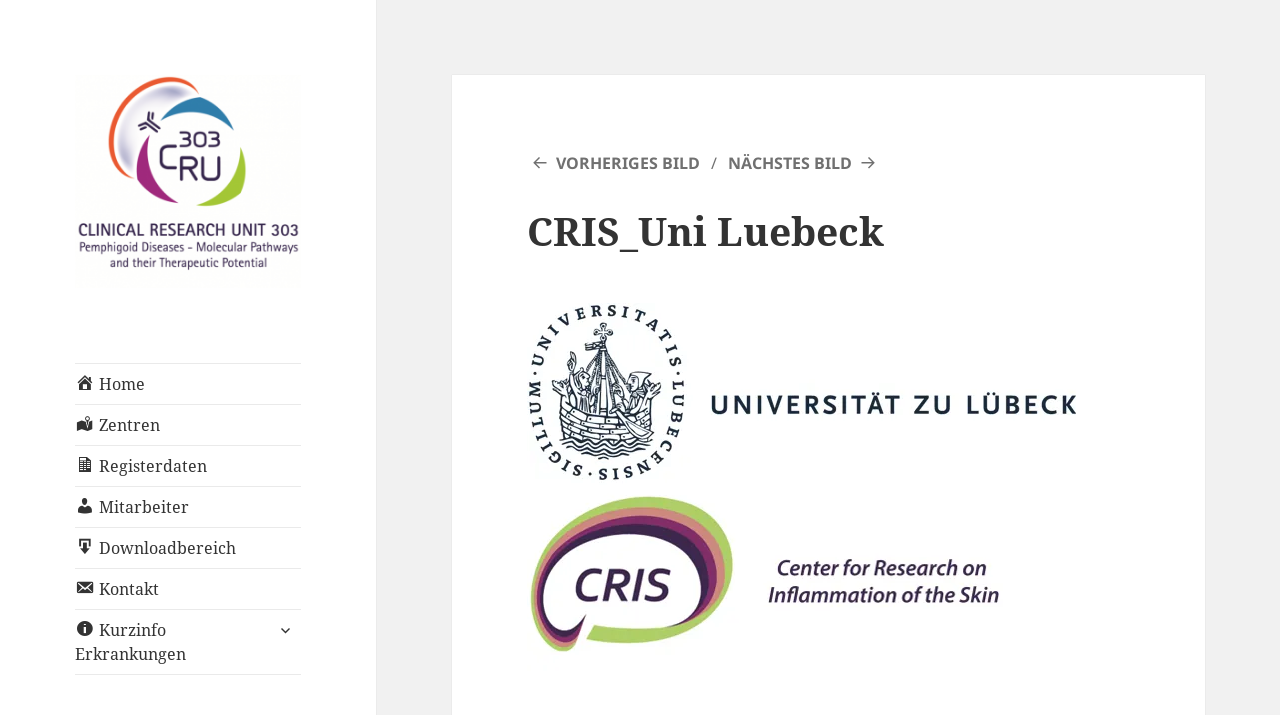

--- FILE ---
content_type: text/html; charset=UTF-8
request_url: https://www.sh-register-pemphigoid-pemphigus.de/cris_uni-luebeck/
body_size: 5623
content:
<!DOCTYPE html><html dir="ltr" lang="de" class="no-js"><head><meta charset="UTF-8"><meta name="viewport" content="width=device-width"><link rel="profile" href="https://gmpg.org/xfn/11"><link rel="pingback" href="https://www.sh-register-pemphigoid-pemphigus.de/xmlrpc.php"> <script>(function(html){html.className = html.className.replace(/\bno-js\b/,'js')})(document.documentElement);</script> <link media="all" href="https://www.sh-register-pemphigoid-pemphigus.de/wp-content/cache/autoptimize/css/autoptimize_73815528fec815f5439a763cd50918a3.css" rel="stylesheet"><title>CRIS_Uni Luebeck | SH- Register</title><meta name="robots" content="max-image-preview:large" /><meta name="author" content="amrit"/><meta name="google-site-verification" content="googleb1e1d86cabe1dd91" /><link rel="canonical" href="https://www.sh-register-pemphigoid-pemphigus.de/cris_uni-luebeck/" /><meta name="generator" content="All in One SEO (AIOSEO) 4.9.3" /> <script type="application/ld+json" class="aioseo-schema">{"@context":"https:\/\/schema.org","@graph":[{"@type":"BreadcrumbList","@id":"https:\/\/www.sh-register-pemphigoid-pemphigus.de\/cris_uni-luebeck\/#breadcrumblist","itemListElement":[{"@type":"ListItem","@id":"https:\/\/www.sh-register-pemphigoid-pemphigus.de#listItem","position":1,"name":"Home","item":"https:\/\/www.sh-register-pemphigoid-pemphigus.de","nextItem":{"@type":"ListItem","@id":"https:\/\/www.sh-register-pemphigoid-pemphigus.de\/cris_uni-luebeck\/#listItem","name":"CRIS_Uni Luebeck"}},{"@type":"ListItem","@id":"https:\/\/www.sh-register-pemphigoid-pemphigus.de\/cris_uni-luebeck\/#listItem","position":2,"name":"CRIS_Uni Luebeck","previousItem":{"@type":"ListItem","@id":"https:\/\/www.sh-register-pemphigoid-pemphigus.de#listItem","name":"Home"}}]},{"@type":"ItemPage","@id":"https:\/\/www.sh-register-pemphigoid-pemphigus.de\/cris_uni-luebeck\/#itempage","url":"https:\/\/www.sh-register-pemphigoid-pemphigus.de\/cris_uni-luebeck\/","name":"CRIS_Uni Luebeck | SH- Register","inLanguage":"de-DE","isPartOf":{"@id":"https:\/\/www.sh-register-pemphigoid-pemphigus.de\/#website"},"breadcrumb":{"@id":"https:\/\/www.sh-register-pemphigoid-pemphigus.de\/cris_uni-luebeck\/#breadcrumblist"},"author":{"@id":"https:\/\/www.sh-register-pemphigoid-pemphigus.de\/author\/amrit\/#author"},"creator":{"@id":"https:\/\/www.sh-register-pemphigoid-pemphigus.de\/author\/amrit\/#author"},"datePublished":"2017-08-28T14:01:54+02:00","dateModified":"2017-08-28T14:01:54+02:00"},{"@type":"Organization","@id":"https:\/\/www.sh-register-pemphigoid-pemphigus.de\/#organization","name":"SH- Register","description":"SH - Register","url":"https:\/\/www.sh-register-pemphigoid-pemphigus.de\/","logo":{"@type":"ImageObject","url":"https:\/\/i0.wp.com\/www.sh-register-pemphigoid-pemphigus.de\/wp-content\/uploads\/2017\/08\/cropped-cropped-CR-.png?fit=248%2C233&ssl=1","@id":"https:\/\/www.sh-register-pemphigoid-pemphigus.de\/cris_uni-luebeck\/#organizationLogo","width":248,"height":233},"image":{"@id":"https:\/\/www.sh-register-pemphigoid-pemphigus.de\/cris_uni-luebeck\/#organizationLogo"}},{"@type":"Person","@id":"https:\/\/www.sh-register-pemphigoid-pemphigus.de\/author\/amrit\/#author","url":"https:\/\/www.sh-register-pemphigoid-pemphigus.de\/author\/amrit\/","name":"amrit","image":{"@type":"ImageObject","@id":"https:\/\/www.sh-register-pemphigoid-pemphigus.de\/cris_uni-luebeck\/#authorImage","url":"https:\/\/secure.gravatar.com\/avatar\/f87ae67e9e9252b83ee7dc9cf9dc98fdcaabe6fec5f574f6ccdc323fedf4a43e?s=96&d=mm&r=g","width":96,"height":96,"caption":"amrit"}},{"@type":"WebSite","@id":"https:\/\/www.sh-register-pemphigoid-pemphigus.de\/#website","url":"https:\/\/www.sh-register-pemphigoid-pemphigus.de\/","name":"SH- Register","description":"SH - Register","inLanguage":"de-DE","publisher":{"@id":"https:\/\/www.sh-register-pemphigoid-pemphigus.de\/#organization"}}]}</script> <link rel='dns-prefetch' href='//secure.gravatar.com' /><link rel='dns-prefetch' href='//maps.googleapis.com' /><link rel='dns-prefetch' href='//stats.wp.com' /><link rel='dns-prefetch' href='//use.fontawesome.com' /><link rel='dns-prefetch' href='//v0.wordpress.com' /><link rel='preconnect' href='//i0.wp.com' /><link rel="alternate" type="application/rss+xml" title="SH- Register &raquo; Feed" href="https://www.sh-register-pemphigoid-pemphigus.de/feed/" /><link rel="alternate" title="oEmbed (JSON)" type="application/json+oembed" href="https://www.sh-register-pemphigoid-pemphigus.de/wp-json/oembed/1.0/embed?url=https%3A%2F%2Fwww.sh-register-pemphigoid-pemphigus.de%2Fcris_uni-luebeck%2F" /><link rel="alternate" title="oEmbed (XML)" type="text/xml+oembed" href="https://www.sh-register-pemphigoid-pemphigus.de/wp-json/oembed/1.0/embed?url=https%3A%2F%2Fwww.sh-register-pemphigoid-pemphigus.de%2Fcris_uni-luebeck%2F&#038;format=xml" /><link rel='stylesheet' id='dashicons-css' href='https://www.sh-register-pemphigoid-pemphigus.de/wp-includes/css/dashicons.min.css?ver=6.9' media='all' /><link rel='stylesheet' id='bfa-font-awesome-css' href='https://use.fontawesome.com/releases/v5.15.4/css/all.css?ver=2.0.3' media='all' /><link rel='stylesheet' id='bfa-font-awesome-v4-shim-css' href='https://use.fontawesome.com/releases/v5.15.4/css/v4-shims.css?ver=2.0.3' media='all' /> <script src="https://www.sh-register-pemphigoid-pemphigus.de/wp-includes/js/jquery/jquery.min.js?ver=3.7.1" id="jquery-core-js"></script> <script src="https://maps.googleapis.com/maps/api/js?v=3.exp&amp;libraries=places&amp;key=AIzaSyBf1v3RAfnwKFkKxV0LRmw3SsM2XDcbOOQ&amp;ver=6.9" id="google-maps-builder-gmaps-js"></script> <link rel="https://api.w.org/" href="https://www.sh-register-pemphigoid-pemphigus.de/wp-json/" /><link rel="alternate" title="JSON" type="application/json" href="https://www.sh-register-pemphigoid-pemphigus.de/wp-json/wp/v2/media/76" /><link rel="EditURI" type="application/rsd+xml" title="RSD" href="https://www.sh-register-pemphigoid-pemphigus.de/xmlrpc.php?rsd" /><meta name="generator" content="WordPress 6.9" /><link rel='shortlink' href='https://wp.me/a972yO-1e' /></head><body data-rsssl=1 class="attachment wp-singular attachment-template-default single single-attachment postid-76 attachmentid-76 attachment-jpeg wp-custom-logo wp-embed-responsive wp-theme-twentyfifteen"><div id="page" class="hfeed site"> <a class="skip-link screen-reader-text" href="#content"> Zum Inhalt springen </a><div id="sidebar" class="sidebar"><header id="masthead" class="site-header"><div class="site-branding"> <a href="https://www.sh-register-pemphigoid-pemphigus.de/" class="custom-logo-link" rel="home"><img width="248" height="233" src="https://i0.wp.com/www.sh-register-pemphigoid-pemphigus.de/wp-content/uploads/2017/08/cropped-cropped-CR-.png?fit=248%2C233&amp;ssl=1" class="custom-logo" alt="SH- Register" decoding="async" fetchpriority="high" data-attachment-id="15" data-permalink="https://www.sh-register-pemphigoid-pemphigus.de/cropped-cropped-cr-png/" data-orig-file="https://i0.wp.com/www.sh-register-pemphigoid-pemphigus.de/wp-content/uploads/2017/08/cropped-cropped-CR-.png?fit=248%2C233&amp;ssl=1" data-orig-size="248,233" data-comments-opened="0" data-image-meta="{&quot;aperture&quot;:&quot;0&quot;,&quot;credit&quot;:&quot;&quot;,&quot;camera&quot;:&quot;&quot;,&quot;caption&quot;:&quot;&quot;,&quot;created_timestamp&quot;:&quot;0&quot;,&quot;copyright&quot;:&quot;&quot;,&quot;focal_length&quot;:&quot;0&quot;,&quot;iso&quot;:&quot;0&quot;,&quot;shutter_speed&quot;:&quot;0&quot;,&quot;title&quot;:&quot;&quot;,&quot;orientation&quot;:&quot;0&quot;}" data-image-title="cropped-cropped-CR-.png" data-image-description="&lt;p&gt;https://www.sh-register-pemphigoid-pemphigus.de/wp-content/uploads/2017/08/cropped-cropped-CR-.png&lt;/p&gt;
" data-image-caption="" data-medium-file="https://i0.wp.com/www.sh-register-pemphigoid-pemphigus.de/wp-content/uploads/2017/08/cropped-cropped-CR-.png?fit=248%2C233&amp;ssl=1" data-large-file="https://i0.wp.com/www.sh-register-pemphigoid-pemphigus.de/wp-content/uploads/2017/08/cropped-cropped-CR-.png?fit=248%2C233&amp;ssl=1" /></a><p class="site-title"><a href="https://www.sh-register-pemphigoid-pemphigus.de/" rel="home">SH- Register</a></p><p class="site-description">SH &#8211; Register</p> <button class="secondary-toggle">Menü und Widgets</button></div></header><div id="secondary" class="secondary"><nav id="site-navigation" class="main-navigation"><div class="menu-main-container"><ul id="menu-main" class="nav-menu"><li id="menu-item-51" class="menu-item menu-item-type-post_type menu-item-object-page menu-item-home menu-item-51"><a href="https://www.sh-register-pemphigoid-pemphigus.de/"><i class="_mi _before dashicons dashicons-admin-home" aria-hidden="true"></i><span>Home</span></a></li><li id="menu-item-100" class="menu-item menu-item-type-post_type menu-item-object-page menu-item-100"><a href="https://www.sh-register-pemphigoid-pemphigus.de/zentren/"><i class="_mi _before dashicons dashicons-location-alt" aria-hidden="true"></i><span>Zentren</span></a></li><li id="menu-item-103" class="menu-item menu-item-type-post_type menu-item-object-page menu-item-103"><a href="https://www.sh-register-pemphigoid-pemphigus.de/registerdaten/"><i class="_mi _before dashicons dashicons-media-spreadsheet" aria-hidden="true"></i><span>Registerdaten</span></a></li><li id="menu-item-50" class="menu-item menu-item-type-post_type menu-item-object-page menu-item-50"><a href="https://www.sh-register-pemphigoid-pemphigus.de/mitarbeiter/"><i class="_mi _before dashicons dashicons-admin-users" aria-hidden="true"></i><span>Mitarbeiter</span></a></li><li id="menu-item-54" class="menu-item menu-item-type-post_type menu-item-object-page menu-item-54"><a href="https://www.sh-register-pemphigoid-pemphigus.de/herunterladen/"><i class="_mi _before dashicons dashicons-download" aria-hidden="true"></i><span>Downloadbereich</span></a></li><li id="menu-item-107" class="menu-item menu-item-type-post_type menu-item-object-page menu-item-107"><a href="https://www.sh-register-pemphigoid-pemphigus.de/kontakt/"><i class="_mi _before dashicons dashicons-email-alt" aria-hidden="true"></i><span>Kontakt</span></a></li><li id="menu-item-194" class="unclickable menu-item menu-item-type-custom menu-item-object-custom menu-item-has-children menu-item-194"><a href="#"><i class="_mi _before dashicons dashicons-info" aria-hidden="true"></i><span>Kurzinfo Erkrankungen</span></a><ul class="sub-menu"><li id="menu-item-192" class="menu-item menu-item-type-post_type menu-item-object-page menu-item-192"><a href="https://www.sh-register-pemphigoid-pemphigus.de/kurzinformation-erkrankungen/pemphigus/">Pemphigus</a></li><li id="menu-item-193" class="menu-item menu-item-type-post_type menu-item-object-page menu-item-193"><a href="https://www.sh-register-pemphigoid-pemphigus.de/kurzinformation-erkrankungen/bulloeses-pemphigoid/">Bullöses Pemphigoid</a></li></ul></li></ul></div></nav><div id="widget-area" class="widget-area" role="complementary"><aside id="media_image-3" class="widget widget_media_image"><img width="300" height="207" src="https://i0.wp.com/www.sh-register-pemphigoid-pemphigus.de/wp-content/uploads/2017/08/CRIS_Uni-Luebeck-1.jpg?fit=300%2C207&amp;ssl=1" class="image wp-image-77  attachment-medium size-medium" alt="" style="max-width: 100%; height: auto;" decoding="async" srcset="https://i0.wp.com/www.sh-register-pemphigoid-pemphigus.de/wp-content/uploads/2017/08/CRIS_Uni-Luebeck-1.jpg?w=549&amp;ssl=1 549w, https://i0.wp.com/www.sh-register-pemphigoid-pemphigus.de/wp-content/uploads/2017/08/CRIS_Uni-Luebeck-1.jpg?resize=300%2C207&amp;ssl=1 300w" sizes="(max-width: 300px) 100vw, 300px" data-attachment-id="77" data-permalink="https://www.sh-register-pemphigoid-pemphigus.de/cris_uni-luebeck-2/" data-orig-file="https://i0.wp.com/www.sh-register-pemphigoid-pemphigus.de/wp-content/uploads/2017/08/CRIS_Uni-Luebeck-1.jpg?fit=549%2C379&amp;ssl=1" data-orig-size="549,379" data-comments-opened="0" data-image-meta="{&quot;aperture&quot;:&quot;0&quot;,&quot;credit&quot;:&quot;&quot;,&quot;camera&quot;:&quot;&quot;,&quot;caption&quot;:&quot;&quot;,&quot;created_timestamp&quot;:&quot;0&quot;,&quot;copyright&quot;:&quot;&quot;,&quot;focal_length&quot;:&quot;0&quot;,&quot;iso&quot;:&quot;0&quot;,&quot;shutter_speed&quot;:&quot;0&quot;,&quot;title&quot;:&quot;&quot;,&quot;orientation&quot;:&quot;1&quot;}" data-image-title="CRIS_Uni Luebeck" data-image-description="" data-image-caption="" data-medium-file="https://i0.wp.com/www.sh-register-pemphigoid-pemphigus.de/wp-content/uploads/2017/08/CRIS_Uni-Luebeck-1.jpg?fit=300%2C207&amp;ssl=1" data-large-file="https://i0.wp.com/www.sh-register-pemphigoid-pemphigus.de/wp-content/uploads/2017/08/CRIS_Uni-Luebeck-1.jpg?fit=549%2C379&amp;ssl=1" /></aside></div></div></div><div id="content" class="site-content"><div id="primary" class="content-area"><main id="main" class="site-main"><article id="post-76" class="post-76 attachment type-attachment status-inherit hentry"><nav id="image-navigation" class="navigation image-navigation"><div class="nav-links"><div class="nav-previous"><a href='https://www.sh-register-pemphigoid-pemphigus.de/sarah_gaugel/'>Vorheriges Bild</a></div><div class="nav-next"><a href='https://www.sh-register-pemphigoid-pemphigus.de/cris_uni-luebeck-2/'>Nächstes Bild</a></div></div></nav><header class="entry-header"><h1 class="entry-title">CRIS_Uni Luebeck</h1></header><div class="entry-content"><div class="entry-attachment"> <img width="549" height="379" src="https://i0.wp.com/www.sh-register-pemphigoid-pemphigus.de/wp-content/uploads/2017/08/CRIS_Uni-Luebeck.jpg?fit=549%2C379&amp;ssl=1" class="attachment-large size-large" alt="" decoding="async" srcset="https://i0.wp.com/www.sh-register-pemphigoid-pemphigus.de/wp-content/uploads/2017/08/CRIS_Uni-Luebeck.jpg?w=549&amp;ssl=1 549w, https://i0.wp.com/www.sh-register-pemphigoid-pemphigus.de/wp-content/uploads/2017/08/CRIS_Uni-Luebeck.jpg?resize=300%2C207&amp;ssl=1 300w" sizes="(max-width: 549px) 100vw, 549px" data-attachment-id="76" data-permalink="https://www.sh-register-pemphigoid-pemphigus.de/cris_uni-luebeck/" data-orig-file="https://i0.wp.com/www.sh-register-pemphigoid-pemphigus.de/wp-content/uploads/2017/08/CRIS_Uni-Luebeck.jpg?fit=549%2C379&amp;ssl=1" data-orig-size="549,379" data-comments-opened="0" data-image-meta="{&quot;aperture&quot;:&quot;0&quot;,&quot;credit&quot;:&quot;&quot;,&quot;camera&quot;:&quot;&quot;,&quot;caption&quot;:&quot;&quot;,&quot;created_timestamp&quot;:&quot;0&quot;,&quot;copyright&quot;:&quot;&quot;,&quot;focal_length&quot;:&quot;0&quot;,&quot;iso&quot;:&quot;0&quot;,&quot;shutter_speed&quot;:&quot;0&quot;,&quot;title&quot;:&quot;&quot;,&quot;orientation&quot;:&quot;1&quot;}" data-image-title="CRIS_Uni Luebeck" data-image-description="" data-image-caption="" data-medium-file="https://i0.wp.com/www.sh-register-pemphigoid-pemphigus.de/wp-content/uploads/2017/08/CRIS_Uni-Luebeck.jpg?fit=300%2C207&amp;ssl=1" data-large-file="https://i0.wp.com/www.sh-register-pemphigoid-pemphigus.de/wp-content/uploads/2017/08/CRIS_Uni-Luebeck.jpg?fit=549%2C379&amp;ssl=1" /></div></div><footer class="entry-footer"> <span class="posted-on"><span class="screen-reader-text">Veröffentlicht am </span><a href="https://www.sh-register-pemphigoid-pemphigus.de/cris_uni-luebeck/" rel="bookmark"><time class="entry-date published updated" datetime="2017-08-28T14:01:54+02:00">August 28, 2017</time></a></span><span class="full-size-link"><span class="screen-reader-text">Volle Größe </span><a href="https://www.sh-register-pemphigoid-pemphigus.de/wp-content/uploads/2017/08/CRIS_Uni-Luebeck.jpg">549 &times; 379</a></span></footer></article><nav class="navigation post-navigation" aria-label="Beiträge"><h2 class="screen-reader-text">Beitragsnavigation</h2><div class="nav-links"><div class="nav-previous"><a href="https://www.sh-register-pemphigoid-pemphigus.de/cris_uni-luebeck/" rel="prev"><span class="meta-nav">Veröffentlicht in</span><span class="post-title">CRIS_Uni Luebeck</span></a></div></div></nav></main></div></div><footer id="colophon" class="site-footer"><div class="site-info"> <a href="https://de.wordpress.org/" class="imprint"> Stolz präsentiert von WordPress </a></div></footer></div> <script type="speculationrules">{"prefetch":[{"source":"document","where":{"and":[{"href_matches":"/*"},{"not":{"href_matches":["/wp-*.php","/wp-admin/*","/wp-content/uploads/*","/wp-content/*","/wp-content/plugins/*","/wp-content/themes/twentyfifteen/*","/*\\?(.+)"]}},{"not":{"selector_matches":"a[rel~=\"nofollow\"]"}},{"not":{"selector_matches":".no-prefetch, .no-prefetch a"}}]},"eagerness":"conservative"}]}</script> <script id="twentyfifteen-script-js-extra">var screenReaderText = {"expand":"\u003Cspan class=\"screen-reader-text\"\u003EUntermen\u00fc anzeigen\u003C/span\u003E","collapse":"\u003Cspan class=\"screen-reader-text\"\u003EUntermen\u00fc verbergen\u003C/span\u003E"};
//# sourceURL=twentyfifteen-script-js-extra</script> <script id="google-maps-builder-plugin-script-js-extra">var gmb_data = {"i18n":{"get_directions":"Get Directions","visit_website":"Visit Website"},"infobubble_args":{"shadowStyle":0,"padding":12,"backgroundColor":"rgb(255, 255, 255)","borderRadius":3,"arrowSize":15,"minHeight":20,"maxHeight":450,"minWidth":200,"maxWidth":350,"borderWidth":0,"disableAutoPan":true,"disableAnimation":true,"backgroundClassName":"gmb-infobubble","closeSrc":"https://www.google.com/intl/en_us/mapfiles/close.gif"}};
//# sourceURL=google-maps-builder-plugin-script-js-extra</script> <script id="jetpack-stats-js-before">_stq = window._stq || [];
_stq.push([ "view", {"v":"ext","blog":"134665166","post":"76","tz":"1","srv":"www.sh-register-pemphigoid-pemphigus.de","j":"1:15.4"} ]);
_stq.push([ "clickTrackerInit", "134665166", "76" ]);
//# sourceURL=jetpack-stats-js-before</script> <script src="https://stats.wp.com/e-202604.js" id="jetpack-stats-js" defer data-wp-strategy="defer"></script> <script id="wp-emoji-settings" type="application/json">{"baseUrl":"https://s.w.org/images/core/emoji/17.0.2/72x72/","ext":".png","svgUrl":"https://s.w.org/images/core/emoji/17.0.2/svg/","svgExt":".svg","source":{"concatemoji":"https://www.sh-register-pemphigoid-pemphigus.de/wp-includes/js/wp-emoji-release.min.js?ver=6.9"}}</script> <script type="module">/*! This file is auto-generated */
const a=JSON.parse(document.getElementById("wp-emoji-settings").textContent),o=(window._wpemojiSettings=a,"wpEmojiSettingsSupports"),s=["flag","emoji"];function i(e){try{var t={supportTests:e,timestamp:(new Date).valueOf()};sessionStorage.setItem(o,JSON.stringify(t))}catch(e){}}function c(e,t,n){e.clearRect(0,0,e.canvas.width,e.canvas.height),e.fillText(t,0,0);t=new Uint32Array(e.getImageData(0,0,e.canvas.width,e.canvas.height).data);e.clearRect(0,0,e.canvas.width,e.canvas.height),e.fillText(n,0,0);const a=new Uint32Array(e.getImageData(0,0,e.canvas.width,e.canvas.height).data);return t.every((e,t)=>e===a[t])}function p(e,t){e.clearRect(0,0,e.canvas.width,e.canvas.height),e.fillText(t,0,0);var n=e.getImageData(16,16,1,1);for(let e=0;e<n.data.length;e++)if(0!==n.data[e])return!1;return!0}function u(e,t,n,a){switch(t){case"flag":return n(e,"\ud83c\udff3\ufe0f\u200d\u26a7\ufe0f","\ud83c\udff3\ufe0f\u200b\u26a7\ufe0f")?!1:!n(e,"\ud83c\udde8\ud83c\uddf6","\ud83c\udde8\u200b\ud83c\uddf6")&&!n(e,"\ud83c\udff4\udb40\udc67\udb40\udc62\udb40\udc65\udb40\udc6e\udb40\udc67\udb40\udc7f","\ud83c\udff4\u200b\udb40\udc67\u200b\udb40\udc62\u200b\udb40\udc65\u200b\udb40\udc6e\u200b\udb40\udc67\u200b\udb40\udc7f");case"emoji":return!a(e,"\ud83e\u1fac8")}return!1}function f(e,t,n,a){let r;const o=(r="undefined"!=typeof WorkerGlobalScope&&self instanceof WorkerGlobalScope?new OffscreenCanvas(300,150):document.createElement("canvas")).getContext("2d",{willReadFrequently:!0}),s=(o.textBaseline="top",o.font="600 32px Arial",{});return e.forEach(e=>{s[e]=t(o,e,n,a)}),s}function r(e){var t=document.createElement("script");t.src=e,t.defer=!0,document.head.appendChild(t)}a.supports={everything:!0,everythingExceptFlag:!0},new Promise(t=>{let n=function(){try{var e=JSON.parse(sessionStorage.getItem(o));if("object"==typeof e&&"number"==typeof e.timestamp&&(new Date).valueOf()<e.timestamp+604800&&"object"==typeof e.supportTests)return e.supportTests}catch(e){}return null}();if(!n){if("undefined"!=typeof Worker&&"undefined"!=typeof OffscreenCanvas&&"undefined"!=typeof URL&&URL.createObjectURL&&"undefined"!=typeof Blob)try{var e="postMessage("+f.toString()+"("+[JSON.stringify(s),u.toString(),c.toString(),p.toString()].join(",")+"));",a=new Blob([e],{type:"text/javascript"});const r=new Worker(URL.createObjectURL(a),{name:"wpTestEmojiSupports"});return void(r.onmessage=e=>{i(n=e.data),r.terminate(),t(n)})}catch(e){}i(n=f(s,u,c,p))}t(n)}).then(e=>{for(const n in e)a.supports[n]=e[n],a.supports.everything=a.supports.everything&&a.supports[n],"flag"!==n&&(a.supports.everythingExceptFlag=a.supports.everythingExceptFlag&&a.supports[n]);var t;a.supports.everythingExceptFlag=a.supports.everythingExceptFlag&&!a.supports.flag,a.supports.everything||((t=a.source||{}).concatemoji?r(t.concatemoji):t.wpemoji&&t.twemoji&&(r(t.twemoji),r(t.wpemoji)))});
//# sourceURL=https://www.sh-register-pemphigoid-pemphigus.de/wp-includes/js/wp-emoji-loader.min.js</script> <script defer src="https://www.sh-register-pemphigoid-pemphigus.de/wp-content/cache/autoptimize/js/autoptimize_f4c7c1fc86fa5482810a0b5ee978a303.js"></script></body></html>